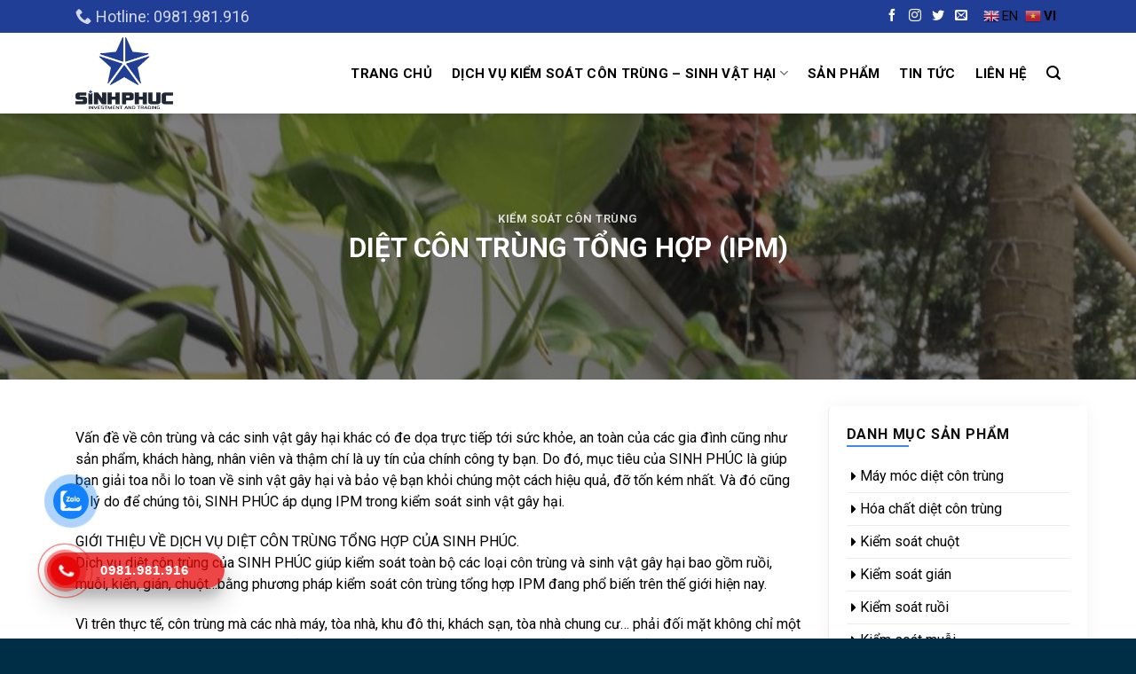

--- FILE ---
content_type: text/html; charset=UTF-8
request_url: https://sinhphuc.net/2021/12/24/diet-con-trung-tong-hop-ipm/
body_size: 21452
content:
<!DOCTYPE html> <!--[if IE 9 ]><html lang="vi" class="ie9 loading-site no-js"> <![endif]--> <!--[if IE 8 ]><html lang="vi" class="ie8 loading-site no-js"> <![endif]--> <!--[if (gte IE 9)|!(IE)]><!--><html lang="vi" class="loading-site no-js"> <!--<![endif]--><head><meta charset="UTF-8" /><link rel="profile" href="https://gmpg.org/xfn/11" /><link rel="pingback" href="https://sinhphuc.net/xmlrpc.php" /><meta name='robots' content='index, follow, max-image-preview:large, max-snippet:-1, max-video-preview:-1' /><meta name="viewport" content="width=device-width, initial-scale=1, maximum-scale=1" /><title>DIỆT CÔN TRÙNG TỔNG HỢP (IPM) - SINH PHÚC</title><link rel="stylesheet" href="https://sinhphuc.net/wp-content/cache/min/1/47b6a3f724ef73d65205ee5b4cf9cb92.css" data-minify="1" /><link rel="canonical" href="https://sinhphuc.net/2021/12/24/diet-con-trung-tong-hop-ipm/" /><meta property="og:locale" content="vi_VN" /><meta property="og:type" content="article" /><meta property="og:title" content="DIỆT CÔN TRÙNG TỔNG HỢP (IPM) - SINH PHÚC" /><meta property="og:description" content="Vấn đề về côn trùng và các sinh vật gây hại khác có đe dọa trực tiếp tới sức khỏe, an toàn của các gia đình cũng như sản phẩm, khách hàng, nhân viên và thậm chí là uy tín của chính công ty bạn. Do đó, mục tiêu của SINH PHÚC là giúp bạn..." /><meta property="og:url" content="https://sinhphuc.net/2021/12/24/diet-con-trung-tong-hop-ipm/" /><meta property="og:site_name" content="SINH PHÚC" /><meta property="article:published_time" content="2021-12-24T15:34:20+00:00" /><meta property="article:modified_time" content="2022-03-02T10:15:37+00:00" /><meta property="og:image" content="https://sinhphuc.net/wp-content/uploads/2021/12/dich-vu-diet-con-trung-tong-hop.jpg" /><meta property="og:image:width" content="900" /><meta property="og:image:height" content="900" /><meta property="og:image:type" content="image/jpeg" /><meta name="author" content="luxsite" /><meta name="twitter:card" content="summary_large_image" /><meta name="twitter:label1" content="Được viết bởi" /><meta name="twitter:data1" content="luxsite" /><meta name="twitter:label2" content="Ước tính thời gian đọc" /><meta name="twitter:data2" content="19 phút" /> <script type="application/ld+json" class="yoast-schema-graph">{"@context":"https://schema.org","@graph":[{"@type":"WebPage","@id":"https://sinhphuc.net/2021/12/24/diet-con-trung-tong-hop-ipm/","url":"https://sinhphuc.net/2021/12/24/diet-con-trung-tong-hop-ipm/","name":"DIỆT CÔN TRÙNG TỔNG HỢP (IPM) - SINH PHÚC","isPartOf":{"@id":"https://sinhphuc.net/#website"},"primaryImageOfPage":{"@id":"https://sinhphuc.net/2021/12/24/diet-con-trung-tong-hop-ipm/#primaryimage"},"image":{"@id":"https://sinhphuc.net/2021/12/24/diet-con-trung-tong-hop-ipm/#primaryimage"},"thumbnailUrl":"https://sinhphuc.net/wp-content/uploads/2021/12/dich-vu-diet-con-trung-tong-hop.jpg","datePublished":"2021-12-24T15:34:20+00:00","dateModified":"2022-03-02T10:15:37+00:00","author":{"@id":"https://sinhphuc.net/#/schema/person/4ea1d1cbc2282111e92251d6e73862e0"},"breadcrumb":{"@id":"https://sinhphuc.net/2021/12/24/diet-con-trung-tong-hop-ipm/#breadcrumb"},"inLanguage":"vi","potentialAction":[{"@type":"ReadAction","target":["https://sinhphuc.net/2021/12/24/diet-con-trung-tong-hop-ipm/"]}]},{"@type":"ImageObject","inLanguage":"vi","@id":"https://sinhphuc.net/2021/12/24/diet-con-trung-tong-hop-ipm/#primaryimage","url":"https://sinhphuc.net/wp-content/uploads/2021/12/dich-vu-diet-con-trung-tong-hop.jpg","contentUrl":"https://sinhphuc.net/wp-content/uploads/2021/12/dich-vu-diet-con-trung-tong-hop.jpg","width":900,"height":900},{"@type":"BreadcrumbList","@id":"https://sinhphuc.net/2021/12/24/diet-con-trung-tong-hop-ipm/#breadcrumb","itemListElement":[{"@type":"ListItem","position":1,"name":"Trang chủ","item":"https://sinhphuc.net/"},{"@type":"ListItem","position":2,"name":"DIỆT CÔN TRÙNG TỔNG HỢP (IPM)"}]},{"@type":"WebSite","@id":"https://sinhphuc.net/#website","url":"https://sinhphuc.net/","name":"SINH PHÚC","description":"Tận tâm phục vụ","potentialAction":[{"@type":"SearchAction","target":{"@type":"EntryPoint","urlTemplate":"https://sinhphuc.net/?s={search_term_string}"},"query-input":"required name=search_term_string"}],"inLanguage":"vi"},{"@type":"Person","@id":"https://sinhphuc.net/#/schema/person/4ea1d1cbc2282111e92251d6e73862e0","name":"luxsite","image":{"@type":"ImageObject","inLanguage":"vi","@id":"https://sinhphuc.net/#/schema/person/image/","url":"https://secure.gravatar.com/avatar/a621857a404ef04b488639c7506bb3c662b9a71ead40a2f9b34bcd8221b73a87?s=96&d=mm&r=g","contentUrl":"https://secure.gravatar.com/avatar/a621857a404ef04b488639c7506bb3c662b9a71ead40a2f9b34bcd8221b73a87?s=96&d=mm&r=g","caption":"luxsite"},"sameAs":["https://sinhphuc.net"],"url":"https://sinhphuc.net/author/luxsite/"}]}</script> <link rel='dns-prefetch' href='//fonts.googleapis.com' /><link rel="alternate" type="application/rss+xml" title="Dòng thông tin SINH PHÚC &raquo;" href="https://sinhphuc.net/feed/" /><link rel="alternate" type="application/rss+xml" title="SINH PHÚC &raquo; Dòng bình luận" href="https://sinhphuc.net/comments/feed/" /><link rel="alternate" title="oNhúng (JSON)" type="application/json+oembed" href="https://sinhphuc.net/wp-json/oembed/1.0/embed?url=https%3A%2F%2Fsinhphuc.net%2F2021%2F12%2F24%2Fdiet-con-trung-tong-hop-ipm%2F" /><link rel="alternate" title="oNhúng (XML)" type="text/xml+oembed" href="https://sinhphuc.net/wp-json/oembed/1.0/embed?url=https%3A%2F%2Fsinhphuc.net%2F2021%2F12%2F24%2Fdiet-con-trung-tong-hop-ipm%2F&#038;format=xml" /><style id='wp-img-auto-sizes-contain-inline-css' type='text/css'>img:is([sizes=auto i],[sizes^="auto," i]){contain-intrinsic-size:3000px 1500px}</style><style id='wp-emoji-styles-inline-css' type='text/css'>img.wp-smiley,img.emoji{display:inline!important;border:none!important;box-shadow:none!important;height:1em!important;width:1em!important;margin:0 0.07em!important;vertical-align:-0.1em!important;background:none!important;padding:0!important}</style><style id='wp-block-library-inline-css' type='text/css'>:root{--wp-block-synced-color:#7a00df;--wp-block-synced-color--rgb:122,0,223;--wp-bound-block-color:var(--wp-block-synced-color);--wp-editor-canvas-background:#ddd;--wp-admin-theme-color:#007cba;--wp-admin-theme-color--rgb:0,124,186;--wp-admin-theme-color-darker-10:#006ba1;--wp-admin-theme-color-darker-10--rgb:0,107,160.5;--wp-admin-theme-color-darker-20:#005a87;--wp-admin-theme-color-darker-20--rgb:0,90,135;--wp-admin-border-width-focus:2px}@media (min-resolution:192dpi){:root{--wp-admin-border-width-focus:1.5px}}.wp-element-button{cursor:pointer}:root .has-very-light-gray-background-color{background-color:#eee}:root .has-very-dark-gray-background-color{background-color:#313131}:root .has-very-light-gray-color{color:#eee}:root .has-very-dark-gray-color{color:#313131}:root .has-vivid-green-cyan-to-vivid-cyan-blue-gradient-background{background:linear-gradient(135deg,#00d084,#0693e3)}:root .has-purple-crush-gradient-background{background:linear-gradient(135deg,#34e2e4,#4721fb 50%,#ab1dfe)}:root .has-hazy-dawn-gradient-background{background:linear-gradient(135deg,#faaca8,#dad0ec)}:root .has-subdued-olive-gradient-background{background:linear-gradient(135deg,#fafae1,#67a671)}:root .has-atomic-cream-gradient-background{background:linear-gradient(135deg,#fdd79a,#004a59)}:root .has-nightshade-gradient-background{background:linear-gradient(135deg,#330968,#31cdcf)}:root .has-midnight-gradient-background{background:linear-gradient(135deg,#020381,#2874fc)}:root{--wp--preset--font-size--normal:16px;--wp--preset--font-size--huge:42px}.has-regular-font-size{font-size:1em}.has-larger-font-size{font-size:2.625em}.has-normal-font-size{font-size:var(--wp--preset--font-size--normal)}.has-huge-font-size{font-size:var(--wp--preset--font-size--huge)}.has-text-align-center{text-align:center}.has-text-align-left{text-align:left}.has-text-align-right{text-align:right}.has-fit-text{white-space:nowrap!important}#end-resizable-editor-section{display:none}.aligncenter{clear:both}.items-justified-left{justify-content:flex-start}.items-justified-center{justify-content:center}.items-justified-right{justify-content:flex-end}.items-justified-space-between{justify-content:space-between}.screen-reader-text{border:0;clip-path:inset(50%);height:1px;margin:-1px;overflow:hidden;padding:0;position:absolute;width:1px;word-wrap:normal!important}.screen-reader-text:focus{background-color:#ddd;clip-path:none;color:#444;display:block;font-size:1em;height:auto;left:5px;line-height:normal;padding:15px 23px 14px;text-decoration:none;top:5px;width:auto;z-index:100000}html :where(.has-border-color){border-style:solid}html :where([style*=border-top-color]){border-top-style:solid}html :where([style*=border-right-color]){border-right-style:solid}html :where([style*=border-bottom-color]){border-bottom-style:solid}html :where([style*=border-left-color]){border-left-style:solid}html :where([style*=border-width]){border-style:solid}html :where([style*=border-top-width]){border-top-style:solid}html :where([style*=border-right-width]){border-right-style:solid}html :where([style*=border-bottom-width]){border-bottom-style:solid}html :where([style*=border-left-width]){border-left-style:solid}html :where(img[class*=wp-image-]){height:auto;max-width:100%}:where(figure){margin:0 0 1em}html :where(.is-position-sticky){--wp-admin--admin-bar--position-offset:var(--wp-admin--admin-bar--height,0)}@media screen and (max-width:600px){html :where(.is-position-sticky){--wp-admin--admin-bar--position-offset:0}}</style><style id='global-styles-inline-css' type='text/css'>:root{--wp--preset--aspect-ratio--square:1;--wp--preset--aspect-ratio--4-3:4/3;--wp--preset--aspect-ratio--3-4:3/4;--wp--preset--aspect-ratio--3-2:3/2;--wp--preset--aspect-ratio--2-3:2/3;--wp--preset--aspect-ratio--16-9:16/9;--wp--preset--aspect-ratio--9-16:9/16;--wp--preset--color--black:#000;--wp--preset--color--cyan-bluish-gray:#abb8c3;--wp--preset--color--white:#fff;--wp--preset--color--pale-pink:#f78da7;--wp--preset--color--vivid-red:#cf2e2e;--wp--preset--color--luminous-vivid-orange:#ff6900;--wp--preset--color--luminous-vivid-amber:#fcb900;--wp--preset--color--light-green-cyan:#7bdcb5;--wp--preset--color--vivid-green-cyan:#00d084;--wp--preset--color--pale-cyan-blue:#8ed1fc;--wp--preset--color--vivid-cyan-blue:#0693e3;--wp--preset--color--vivid-purple:#9b51e0;--wp--preset--gradient--vivid-cyan-blue-to-vivid-purple:linear-gradient(135deg,rgb(6,147,227) 0%,rgb(155,81,224) 100%);--wp--preset--gradient--light-green-cyan-to-vivid-green-cyan:linear-gradient(135deg,rgb(122,220,180) 0%,rgb(0,208,130) 100%);--wp--preset--gradient--luminous-vivid-amber-to-luminous-vivid-orange:linear-gradient(135deg,rgb(252,185,0) 0%,rgb(255,105,0) 100%);--wp--preset--gradient--luminous-vivid-orange-to-vivid-red:linear-gradient(135deg,rgb(255,105,0) 0%,rgb(207,46,46) 100%);--wp--preset--gradient--very-light-gray-to-cyan-bluish-gray:linear-gradient(135deg,rgb(238,238,238) 0%,rgb(169,184,195) 100%);--wp--preset--gradient--cool-to-warm-spectrum:linear-gradient(135deg,rgb(74,234,220) 0%,rgb(151,120,209) 20%,rgb(207,42,186) 40%,rgb(238,44,130) 60%,rgb(251,105,98) 80%,rgb(254,248,76) 100%);--wp--preset--gradient--blush-light-purple:linear-gradient(135deg,rgb(255,206,236) 0%,rgb(152,150,240) 100%);--wp--preset--gradient--blush-bordeaux:linear-gradient(135deg,rgb(254,205,165) 0%,rgb(254,45,45) 50%,rgb(107,0,62) 100%);--wp--preset--gradient--luminous-dusk:linear-gradient(135deg,rgb(255,203,112) 0%,rgb(199,81,192) 50%,rgb(65,88,208) 100%);--wp--preset--gradient--pale-ocean:linear-gradient(135deg,rgb(255,245,203) 0%,rgb(182,227,212) 50%,rgb(51,167,181) 100%);--wp--preset--gradient--electric-grass:linear-gradient(135deg,rgb(202,248,128) 0%,rgb(113,206,126) 100%);--wp--preset--gradient--midnight:linear-gradient(135deg,rgb(2,3,129) 0%,rgb(40,116,252) 100%);--wp--preset--font-size--small:13px;--wp--preset--font-size--medium:20px;--wp--preset--font-size--large:36px;--wp--preset--font-size--x-large:42px;--wp--preset--spacing--20:.44rem;--wp--preset--spacing--30:.67rem;--wp--preset--spacing--40:1rem;--wp--preset--spacing--50:1.5rem;--wp--preset--spacing--60:2.25rem;--wp--preset--spacing--70:3.38rem;--wp--preset--spacing--80:5.06rem;--wp--preset--shadow--natural:6px 6px 9px rgba(0,0,0,.2);--wp--preset--shadow--deep:12px 12px 50px rgba(0,0,0,.4);--wp--preset--shadow--sharp:6px 6px 0 rgba(0,0,0,.2);--wp--preset--shadow--outlined:6px 6px 0 -3px rgb(255,255,255),6px 6px rgb(0,0,0);--wp--preset--shadow--crisp:6px 6px 0 rgb(0,0,0)}:where(.is-layout-flex){gap:.5em}:where(.is-layout-grid){gap:.5em}body .is-layout-flex{display:flex}.is-layout-flex{flex-wrap:wrap;align-items:center}.is-layout-flex>:is(*,div){margin:0}body .is-layout-grid{display:grid}.is-layout-grid>:is(*,div){margin:0}:where(.wp-block-columns.is-layout-flex){gap:2em}:where(.wp-block-columns.is-layout-grid){gap:2em}:where(.wp-block-post-template.is-layout-flex){gap:1.25em}:where(.wp-block-post-template.is-layout-grid){gap:1.25em}.has-black-color{color:var(--wp--preset--color--black)!important}.has-cyan-bluish-gray-color{color:var(--wp--preset--color--cyan-bluish-gray)!important}.has-white-color{color:var(--wp--preset--color--white)!important}.has-pale-pink-color{color:var(--wp--preset--color--pale-pink)!important}.has-vivid-red-color{color:var(--wp--preset--color--vivid-red)!important}.has-luminous-vivid-orange-color{color:var(--wp--preset--color--luminous-vivid-orange)!important}.has-luminous-vivid-amber-color{color:var(--wp--preset--color--luminous-vivid-amber)!important}.has-light-green-cyan-color{color:var(--wp--preset--color--light-green-cyan)!important}.has-vivid-green-cyan-color{color:var(--wp--preset--color--vivid-green-cyan)!important}.has-pale-cyan-blue-color{color:var(--wp--preset--color--pale-cyan-blue)!important}.has-vivid-cyan-blue-color{color:var(--wp--preset--color--vivid-cyan-blue)!important}.has-vivid-purple-color{color:var(--wp--preset--color--vivid-purple)!important}.has-black-background-color{background-color:var(--wp--preset--color--black)!important}.has-cyan-bluish-gray-background-color{background-color:var(--wp--preset--color--cyan-bluish-gray)!important}.has-white-background-color{background-color:var(--wp--preset--color--white)!important}.has-pale-pink-background-color{background-color:var(--wp--preset--color--pale-pink)!important}.has-vivid-red-background-color{background-color:var(--wp--preset--color--vivid-red)!important}.has-luminous-vivid-orange-background-color{background-color:var(--wp--preset--color--luminous-vivid-orange)!important}.has-luminous-vivid-amber-background-color{background-color:var(--wp--preset--color--luminous-vivid-amber)!important}.has-light-green-cyan-background-color{background-color:var(--wp--preset--color--light-green-cyan)!important}.has-vivid-green-cyan-background-color{background-color:var(--wp--preset--color--vivid-green-cyan)!important}.has-pale-cyan-blue-background-color{background-color:var(--wp--preset--color--pale-cyan-blue)!important}.has-vivid-cyan-blue-background-color{background-color:var(--wp--preset--color--vivid-cyan-blue)!important}.has-vivid-purple-background-color{background-color:var(--wp--preset--color--vivid-purple)!important}.has-black-border-color{border-color:var(--wp--preset--color--black)!important}.has-cyan-bluish-gray-border-color{border-color:var(--wp--preset--color--cyan-bluish-gray)!important}.has-white-border-color{border-color:var(--wp--preset--color--white)!important}.has-pale-pink-border-color{border-color:var(--wp--preset--color--pale-pink)!important}.has-vivid-red-border-color{border-color:var(--wp--preset--color--vivid-red)!important}.has-luminous-vivid-orange-border-color{border-color:var(--wp--preset--color--luminous-vivid-orange)!important}.has-luminous-vivid-amber-border-color{border-color:var(--wp--preset--color--luminous-vivid-amber)!important}.has-light-green-cyan-border-color{border-color:var(--wp--preset--color--light-green-cyan)!important}.has-vivid-green-cyan-border-color{border-color:var(--wp--preset--color--vivid-green-cyan)!important}.has-pale-cyan-blue-border-color{border-color:var(--wp--preset--color--pale-cyan-blue)!important}.has-vivid-cyan-blue-border-color{border-color:var(--wp--preset--color--vivid-cyan-blue)!important}.has-vivid-purple-border-color{border-color:var(--wp--preset--color--vivid-purple)!important}.has-vivid-cyan-blue-to-vivid-purple-gradient-background{background:var(--wp--preset--gradient--vivid-cyan-blue-to-vivid-purple)!important}.has-light-green-cyan-to-vivid-green-cyan-gradient-background{background:var(--wp--preset--gradient--light-green-cyan-to-vivid-green-cyan)!important}.has-luminous-vivid-amber-to-luminous-vivid-orange-gradient-background{background:var(--wp--preset--gradient--luminous-vivid-amber-to-luminous-vivid-orange)!important}.has-luminous-vivid-orange-to-vivid-red-gradient-background{background:var(--wp--preset--gradient--luminous-vivid-orange-to-vivid-red)!important}.has-very-light-gray-to-cyan-bluish-gray-gradient-background{background:var(--wp--preset--gradient--very-light-gray-to-cyan-bluish-gray)!important}.has-cool-to-warm-spectrum-gradient-background{background:var(--wp--preset--gradient--cool-to-warm-spectrum)!important}.has-blush-light-purple-gradient-background{background:var(--wp--preset--gradient--blush-light-purple)!important}.has-blush-bordeaux-gradient-background{background:var(--wp--preset--gradient--blush-bordeaux)!important}.has-luminous-dusk-gradient-background{background:var(--wp--preset--gradient--luminous-dusk)!important}.has-pale-ocean-gradient-background{background:var(--wp--preset--gradient--pale-ocean)!important}.has-electric-grass-gradient-background{background:var(--wp--preset--gradient--electric-grass)!important}.has-midnight-gradient-background{background:var(--wp--preset--gradient--midnight)!important}.has-small-font-size{font-size:var(--wp--preset--font-size--small)!important}.has-medium-font-size{font-size:var(--wp--preset--font-size--medium)!important}.has-large-font-size{font-size:var(--wp--preset--font-size--large)!important}.has-x-large-font-size{font-size:var(--wp--preset--font-size--x-large)!important}</style><style id='classic-theme-styles-inline-css' type='text/css'>
/*! This file is auto-generated */
.wp-block-button__link{color:#fff;background-color:#32373c;border-radius:9999px;box-shadow:none;text-decoration:none;padding:calc(.667em + 2px) calc(1.333em + 2px);font-size:1.125em}.wp-block-file__button{background:#32373c;color:#fff;text-decoration:none}</style><style id='woocommerce-inline-inline-css' type='text/css'>.woocommerce form .form-row .required{visibility:hidden}</style><style id='flatsome-main-inline-css' type='text/css'>@font-face{font-family:"fl-icons";font-display:block;src:url(https://sinhphuc.net/wp-content/themes/flatsome/assets/css/icons/fl-icons.eot?v=3.14.3);src:url(https://sinhphuc.net/wp-content/themes/flatsome/assets/css/icons/fl-icons.eot#iefix?v=3.14.3) format("embedded-opentype"),url(https://sinhphuc.net/wp-content/themes/flatsome/assets/css/icons/fl-icons.woff2?v=3.14.3) format("woff2"),url(https://sinhphuc.net/wp-content/themes/flatsome/assets/css/icons/fl-icons.ttf?v=3.14.3) format("truetype"),url(https://sinhphuc.net/wp-content/themes/flatsome/assets/css/icons/fl-icons.woff?v=3.14.3) format("woff"),url(https://sinhphuc.net/wp-content/themes/flatsome/assets/css/icons/fl-icons.svg?v=3.14.3#fl-icons) format("svg")}</style><link rel='stylesheet' id='flatsome-googlefonts-css' href='//fonts.googleapis.com/css?family=Roboto%3Aregular%2C700%2Cregular%2C500%2Cregular&#038;display=swap&#038;ver=3.9' type='text/css' media='all' /> <script type="text/javascript" src="https://sinhphuc.net/wp-content/cache/busting/1/wp-includes/js/jquery/jquery.min-3.7.1.js" id="jquery-core-js"></script> <link rel="https://api.w.org/" href="https://sinhphuc.net/wp-json/" /><link rel="alternate" title="JSON" type="application/json" href="https://sinhphuc.net/wp-json/wp/v2/posts/597" /><link rel="EditURI" type="application/rsd+xml" title="RSD" href="https://sinhphuc.net/xmlrpc.php?rsd" /><meta name="generator" content="WordPress 6.9" /><meta name="generator" content="WooCommerce 8.7.2" /><link rel='shortlink' href='https://sinhphuc.net/?p=597' /><style>.hotline-phone-ring-wrap{left:20px;bottom:20px}</style><style>.bg{opacity:0;transition:opacity 1s;-webkit-transition:opacity 1s}.bg-loaded{opacity:1}</style><!--[if IE]><link rel="stylesheet" type="text/css" href="https://sinhphuc.net/wp-content/themes/flatsome/assets/css/ie-fallback.css"><script src="//cdnjs.cloudflare.com/ajax/libs/html5shiv/3.6.1/html5shiv.js"></script><script>var head = document.getElementsByTagName('head')[0],style = document.createElement('style');style.type = 'text/css';style.styleSheet.cssText = ':before,:after{content:none !important';head.appendChild(style);setTimeout(function(){head.removeChild(style);}, 0);</script><script src="https://sinhphuc.net/wp-content/themes/flatsome/assets/libs/ie-flexibility.js"></script><![endif]--> <noscript><style>.woocommerce-product-gallery{opacity:1!important}</style></noscript><link rel="icon" href="https://sinhphuc.net/wp-content/uploads/2021/12/cropped-sinh-phuc-file-goc-png-01-32x32.png" sizes="32x32" /><link rel="icon" href="https://sinhphuc.net/wp-content/uploads/2021/12/cropped-sinh-phuc-file-goc-png-01-192x192.png" sizes="192x192" /><link rel="apple-touch-icon" href="https://sinhphuc.net/wp-content/uploads/2021/12/cropped-sinh-phuc-file-goc-png-01-180x180.png" /><meta name="msapplication-TileImage" content="https://sinhphuc.net/wp-content/uploads/2021/12/cropped-sinh-phuc-file-goc-png-01-270x270.png" /><style id="custom-css" type="text/css">:root{--primary-color:#213e97}.full-width .ubermenu-nav,.container,.row{max-width:1140px}.row.row-collapse{max-width:1110px}.row.row-small{max-width:1132.5px}.row.row-large{max-width:1170px}.header-main{height:91px}#logo img{max-height:91px}#logo{width:200px}#logo img{padding:5px 0}.header-bottom{min-height:55px}.header-top{min-height:30px}.transparent .header-main{height:90px}.transparent #logo img{max-height:90px}.has-transparent+.page-title:first-of-type,.has-transparent+#main>.page-title,.has-transparent+#main>div>.page-title,.has-transparent+#main .page-header-wrapper:first-of-type .page-title{padding-top:120px}.header.show-on-scroll,.stuck .header-main{height:70px!important}.stuck #logo img{max-height:70px!important}.header-bottom{background-color:#f1f1f1}.header-main .nav>li>a{line-height:16px}.stuck .header-main .nav>li>a{line-height:50px}.header-bottom-nav>li>a{line-height:16px}@media (max-width:549px){.header-main{height:70px}#logo img{max-height:70px}}.nav-dropdown{font-size:100%}.accordion-title.active,.has-icon-bg .icon .icon-inner,.logo a,.primary.is-underline,.primary.is-link,.badge-outline .badge-inner,.nav-outline>li.active>a,.nav-outline>li.active>a,.cart-icon strong,[data-color='primary'],.is-outline.primary{color:#213e97}[data-text-color="primary"]{color:#213e97!important}[data-text-bg="primary"]{background-color:#213e97}.scroll-to-bullets a,.featured-title,.label-new.menu-item>a:after,.nav-pagination>li>.current,.nav-pagination>li>span:hover,.nav-pagination>li>a:hover,.has-hover:hover .badge-outline .badge-inner,button[type="submit"],.button.wc-forward:not(.checkout):not(.checkout-button),.button.submit-button,.button.primary:not(.is-outline),.featured-table .title,.is-outline:hover,.has-icon:hover .icon-label,.nav-dropdown-bold .nav-column li>a:hover,.nav-dropdown.nav-dropdown-bold>li>a:hover,.nav-dropdown-bold.dark .nav-column li>a:hover,.nav-dropdown.nav-dropdown-bold.dark>li>a:hover,.is-outline:hover,.tagcloud a:hover,.grid-tools a,input[type='submit']:not(.is-form),.box-badge:hover .box-text,input.button.alt,.nav-box>li>a:hover,.nav-box>li.active>a,.nav-pills>li.active>a,.current-dropdown .cart-icon strong,.cart-icon:hover strong,.nav-line-bottom>li>a:before,.nav-line-grow>li>a:before,.nav-line>li>a:before,.banner,.header-top,.slider-nav-circle .flickity-prev-next-button:hover svg,.slider-nav-circle .flickity-prev-next-button:hover .arrow,.primary.is-outline:hover,.button.primary:not(.is-outline),input[type='submit'].primary,input[type='submit'].primary,input[type='reset'].button,input[type='button'].primary,.badge-inner{background-color:#213e97}.nav-vertical.nav-tabs>li.active>a,.scroll-to-bullets a.active,.nav-pagination>li>.current,.nav-pagination>li>span:hover,.nav-pagination>li>a:hover,.has-hover:hover .badge-outline .badge-inner,.accordion-title.active,.featured-table,.is-outline:hover,.tagcloud a:hover,blockquote,.has-border,.cart-icon strong:after,.cart-icon strong,.blockUI:before,.processing:before,.loading-spin,.slider-nav-circle .flickity-prev-next-button:hover svg,.slider-nav-circle .flickity-prev-next-button:hover .arrow,.primary.is-outline:hover{border-color:#213e97}.nav-tabs>li.active>a{border-top-color:#213e97}.widget_shopping_cart_content .blockUI.blockOverlay:before{border-left-color:#213e97}.woocommerce-checkout-review-order .blockUI.blockOverlay:before{border-left-color:#213e97}.slider .flickity-prev-next-button:hover svg,.slider .flickity-prev-next-button:hover .arrow{fill:#213e97}body{font-size:100%}@media screen and (max-width:549px){body{font-size:100%}}body{font-family:"Roboto",sans-serif}body{font-weight:0}body{color:#000}.nav>li>a{font-family:"Roboto",sans-serif}.mobile-sidebar-levels-2 .nav>li>ul>li>a{font-family:"Roboto",sans-serif}.nav>li>a{font-weight:500}.mobile-sidebar-levels-2 .nav>li>ul>li>a{font-weight:500}h1,h2,h3,h4,h5,h6,.heading-font,.off-canvas-center .nav-sidebar.nav-vertical>li>a{font-family:"Roboto",sans-serif}h1,h2,h3,h4,h5,h6,.heading-font,.banner h1,.banner h2{font-weight:700}h1,h2,h3,h4,h5,h6,.heading-font{color:#000}.alt-font{font-family:"Roboto",sans-serif}.alt-font{font-weight:0!important}.header:not(.transparent) .header-nav-main.nav>li>a{color:#000}.header:not(.transparent) .header-nav-main.nav>li>a:hover,.header:not(.transparent) .header-nav-main.nav>li.active>a,.header:not(.transparent) .header-nav-main.nav>li.current>a,.header:not(.transparent) .header-nav-main.nav>li>a.active,.header:not(.transparent) .header-nav-main.nav>li>a.current{color:#213e97}.header-nav-main.nav-line-bottom>li>a:before,.header-nav-main.nav-line-grow>li>a:before,.header-nav-main.nav-line>li>a:before,.header-nav-main.nav-box>li>a:hover,.header-nav-main.nav-box>li.active>a,.header-nav-main.nav-pills>li>a:hover,.header-nav-main.nav-pills>li.active>a{color:#FFF!important;background-color:#213e97}a{color:#000}a:hover{color:#213e97}.tagcloud a:hover{border-color:#213e97;background-color:#213e97}@media screen and (min-width:550px){.products .box-vertical .box-image{min-width:300px!important;width:300px!important}}.absolute-footer,html{background-color:#002e47}.label-new.menu-item>a:after{content:"New"}.label-hot.menu-item>a:after{content:"Hot"}.label-sale.menu-item>a:after{content:"Sale"}.label-popular.menu-item>a:after{content:"Popular"}</style><style type="text/css" id="wp-custom-css">@media only screen and (max-width:480px){form.woocommerce-ordering{display:none}.section-tt{margin-top:-30px}.col{padding-bottom:15px}#footer{margin-top:-25px}.main-about-descr .option-main-about{margin-left:20px}.page-title-inner .flex-col .is-large{margin-top:15px}.page-title-inner .flex-col .orderby{margin-top:-5px}.bread-come a{margin-left:15px}.sinhphuc-mt ul{padding-left:25px}.woocommerce-MyAccount-content{padding:15px}}@media only screen and (min-width:481px) and (max-width:1024px){.nav-spacing-large>li{margin:0 10px}.medium-flex-wrap .flex-col .woocommerce-breadcrumb{margin-top:15px}#col-794942685 .box-text-bottom .box-image{height:200px}.section.section-tv .row{margin-bottom:-50px}.section.section-tv,.section.section-lv,.section.section-tt{margin-top:-20px}.medium-columns-1>.col,.medium-columns-1 .flickity-slider>.col{max-width:50%;flex-basis:50%}.section-lv .icon-box{height:210px}.bread-come a,.term-san-pham .medium-flex-wrap .flex-col .woocommerce-breadcrumb{margin-left:15px}}.dashboard-links a{margin-right:0}.woocommerce-MyAccount-content{padding:15px}.woocommerce-MyAccount-content p{text-align:center}</style><noscript><style id="rocket-lazyload-nojs-css">.rll-youtube-player,[data-lazy-src]{display:none!important}</style></noscript></head><body data-rsssl=1 class="wp-singular post-template-default single single-post postid-597 single-format-standard wp-theme-flatsome wp-child-theme-luxsite-child theme-flatsome woocommerce-no-js header-shadow lightbox nav-dropdown-has-arrow nav-dropdown-has-shadow nav-dropdown-has-border mobile-submenu-toggle"><a class="skip-link screen-reader-text" href="#main">Skip to content</a><div id="wrapper"><header id="header" class="header "><div class="header-wrapper"><div id="top-bar" class="header-top hide-for-sticky nav-dark"><div class="flex-row container"><div class="flex-col hide-for-medium flex-left"><ul class="nav nav-left medium-nav-center nav-small  nav-"><li class="html custom html_topbar_left"><a class="hotline" href="tel:0981.981.916"><i class="yoriver icon-phone"></i>Hotline: 0981.981.916</a></li></ul></div><div class="flex-col hide-for-medium flex-center"><ul class="nav nav-center nav-small  nav-"></ul></div><div class="flex-col hide-for-medium flex-right"><ul class="nav top-bar-nav nav-right nav-small  nav-"><li class="html header-social-icons ml-0"><div class="social-icons follow-icons" ><a href="http://url" target="_blank" data-label="Facebook" rel="noopener noreferrer nofollow" class="icon plain facebook tooltip" title="Follow on Facebook" aria-label="Follow on Facebook"><i class="icon-facebook" ></i></a><a href="http://url" target="_blank" rel="noopener noreferrer nofollow" data-label="Instagram" class="icon plain  instagram tooltip" title="Follow on Instagram" aria-label="Follow on Instagram"><i class="icon-instagram" ></i></a><a href="http://url" target="_blank" data-label="Twitter" rel="noopener noreferrer nofollow" class="icon plain  twitter tooltip" title="Follow on Twitter" aria-label="Follow on Twitter"><i class="icon-twitter" ></i></a><a href="mailto:your@email" data-label="E-mail" rel="nofollow" class="icon plain  email tooltip" title="Send us an email" aria-label="Send us an email"><i class="icon-envelop" ></i></a></div></li><li class="html custom html_nav_position_text"><div class="gtranslate_wrapper" id="gt-wrapper-75495003"></div></li></ul></div><div class="flex-col show-for-medium flex-grow"><ul class="nav nav-center nav-small mobile-nav  nav-"><li class="html custom html_topbar_left"><a class="hotline" href="tel:0981.981.916"><i class="yoriver icon-phone"></i>Hotline: 0981.981.916</a></li></ul></div></div></div><div id="masthead" class="header-main hide-for-sticky"><div class="header-inner flex-row container logo-left medium-logo-center" role="navigation"><div id="logo" class="flex-col logo"> <a href="https://sinhphuc.net/" title="SINH PHÚC - Tận tâm phục vụ" rel="home"> <img width="200" height="91" src="data:image/svg+xml,%3Csvg%20xmlns='http://www.w3.org/2000/svg'%20viewBox='0%200%20200%2091'%3E%3C/svg%3E" class="header_logo header-logo" alt="SINH PHÚC" data-lazy-src="https://sinhphuc.net/wp-content/uploads/2021/12/logo-sinhphuc.png"/><noscript><img width="200" height="91" src="https://sinhphuc.net/wp-content/uploads/2021/12/logo-sinhphuc.png" class="header_logo header-logo" alt="SINH PHÚC"/></noscript><img  width="200" height="91" src="data:image/svg+xml,%3Csvg%20xmlns='http://www.w3.org/2000/svg'%20viewBox='0%200%20200%2091'%3E%3C/svg%3E" class="header-logo-dark" alt="SINH PHÚC" data-lazy-src="https://sinhphuc.net/wp-content/uploads/2021/12/logo-sinhphuc.png"/><noscript><img  width="200" height="91" src="https://sinhphuc.net/wp-content/uploads/2021/12/logo-sinhphuc.png" class="header-logo-dark" alt="SINH PHÚC"/></noscript></a></div><div class="flex-col show-for-medium flex-left"><ul class="mobile-nav nav nav-left "><li class="nav-icon has-icon"> <a href="#" data-open="#main-menu" data-pos="left" data-bg="main-menu-overlay" data-color="" class="is-small" aria-label="Menu" aria-controls="main-menu" aria-expanded="false"> <i class="icon-menu" ></i> </a></li></ul></div><div class="flex-col hide-for-medium flex-left
flex-grow"><ul class="header-nav header-nav-main nav nav-left  nav-size-large nav-spacing-large nav-uppercase" ></ul></div><div class="flex-col hide-for-medium flex-right"><ul class="header-nav header-nav-main nav nav-right  nav-size-large nav-spacing-large nav-uppercase"><li id="menu-item-220" class="menu-item menu-item-type-post_type menu-item-object-page menu-item-home menu-item-220 menu-item-design-default"><a href="https://sinhphuc.net/" class="nav-top-link">Trang chủ</a></li><li id="menu-item-221" class="menu-item menu-item-type-post_type menu-item-object-page menu-item-has-children menu-item-221 menu-item-design-default has-dropdown"><a href="https://sinhphuc.net/dich-vu-kiem-soat-con-trung-sinh-vat-hai/" class="nav-top-link">Dịch vụ kiểm soát côn trùng &#8211; Sinh vật hại<i class="icon-angle-down" ></i></a><ul class="sub-menu nav-dropdown nav-dropdown-default"><li id="menu-item-243" class="menu-item menu-item-type-post_type menu-item-object-post menu-item-243"><a href="https://sinhphuc.net/2021/12/14/dich-vu-diet-moi/">Dịch vụ diệt mối</a></li><li id="menu-item-245" class="menu-item menu-item-type-post_type menu-item-object-post menu-item-245"><a href="https://sinhphuc.net/2021/12/14/dich-vu-diet-gian/">Dịch vụ diệt gián</a></li><li id="menu-item-244" class="menu-item menu-item-type-post_type menu-item-object-post menu-item-244"><a href="https://sinhphuc.net/2021/12/14/dich-vu-diet-kien/">Dịch vụ diệt kiến</a></li><li id="menu-item-405" class="menu-item menu-item-type-post_type menu-item-object-post menu-item-405"><a href="https://sinhphuc.net/2021/12/14/dich-vu-diet-muoi/">Dịch vụ diệt muỗi</a></li><li id="menu-item-406" class="menu-item menu-item-type-post_type menu-item-object-post menu-item-406"><a href="https://sinhphuc.net/2021/12/14/dich-vu-diet-chuot/">Dịch vụ diệt chuột</a></li><li id="menu-item-415" class="menu-item menu-item-type-post_type menu-item-object-post menu-item-415"><a href="https://sinhphuc.net/2021/12/21/dich-vu-phun-thuoc-khu-trung/">Dịch vụ phun thuốc khử trùng</a></li><li id="menu-item-416" class="menu-item menu-item-type-post_type menu-item-object-post menu-item-416"><a href="https://sinhphuc.net/2021/12/21/dich-vu-kiem-soat-con-trung-tong-hop/">Dịch vụ kiểm soát côn trùng tổng hợp</a></li></ul></li><li id="menu-item-222" class="menu-item menu-item-type-taxonomy menu-item-object-product_cat menu-item-222 menu-item-design-default"><a href="https://sinhphuc.net/danh-muc-san-pham/san-pham/" class="nav-top-link">Sản Phẩm</a></li><li id="menu-item-229" class="menu-item menu-item-type-taxonomy menu-item-object-category menu-item-229 menu-item-design-default"><a href="https://sinhphuc.net/category/tin-tuc/" class="nav-top-link">Tin tức</a></li><li id="menu-item-225" class="menu-item menu-item-type-post_type menu-item-object-page menu-item-225 menu-item-design-default"><a href="https://sinhphuc.net/lien-he/" class="nav-top-link">Liên hệ</a></li><li class="header-search header-search-lightbox has-icon"> <a href="#search-lightbox" aria-label="Search" data-open="#search-lightbox" data-focus="input.search-field"
class="is-small"> <i class="icon-search" style="font-size:16px;"></i></a><div id="search-lightbox" class="mfp-hide dark text-center"><div class="searchform-wrapper ux-search-box relative is-large"><form role="search" method="get" class="searchform" action="https://sinhphuc.net/"><div class="flex-row relative"><div class="flex-col flex-grow"> <label class="screen-reader-text" for="woocommerce-product-search-field-0">Search for:</label> <input type="search" id="woocommerce-product-search-field-0" class="search-field mb-0" placeholder="Search&hellip;" value="" name="s" /> <input type="hidden" name="post_type" value="product" /></div><div class="flex-col"> <button type="submit" value="Search" class="ux-search-submit submit-button secondary button icon mb-0" aria-label="Submit"> <i class="icon-search" ></i> </button></div></div><div class="live-search-results text-left z-top"></div></form></div></div></li></ul></div><div class="flex-col show-for-medium flex-right"><ul class="mobile-nav nav nav-right "><li class="header-search header-search-lightbox has-icon"> <a href="#search-lightbox" aria-label="Search" data-open="#search-lightbox" data-focus="input.search-field"
class="is-small"> <i class="icon-search" style="font-size:16px;"></i></a><div id="search-lightbox" class="mfp-hide dark text-center"><div class="searchform-wrapper ux-search-box relative is-large"><form role="search" method="get" class="searchform" action="https://sinhphuc.net/"><div class="flex-row relative"><div class="flex-col flex-grow"> <label class="screen-reader-text" for="woocommerce-product-search-field-1">Search for:</label> <input type="search" id="woocommerce-product-search-field-1" class="search-field mb-0" placeholder="Search&hellip;" value="" name="s" /> <input type="hidden" name="post_type" value="product" /></div><div class="flex-col"> <button type="submit" value="Search" class="ux-search-submit submit-button secondary button icon mb-0" aria-label="Submit"> <i class="icon-search" ></i> </button></div></div><div class="live-search-results text-left z-top"></div></form></div></div></li></ul></div></div></div><div class="header-bg-container fill"><div class="header-bg-image fill"></div><div class="header-bg-color fill"></div></div></div></header><div class="page-title blog-featured-title featured-title no-overflow"><div class="page-title-bg fill"><div data-bg="url(https://sinhphuc.net/wp-content/uploads/2021/12/dich-vu-diet-con-trung-tong-hop.jpg)" class="title-bg fill bg-fill bg-top rocket-lazyload" style="" data-parallax-fade="true" data-parallax="-2" data-parallax-background data-parallax-container=".page-title"></div><div class="title-overlay fill" style="background-color: rgba(0,0,0,.5)"></div></div><div class="page-title-inner container  flex-row  dark is-large" style="min-height: 300px"><div class="flex-col flex-center text-center"><h6 class="entry-category is-xsmall"> <a href="https://sinhphuc.net/category/kiem-soat-con-trung/" rel="category tag">kiểm soát côn trùng</a></h6><h1 class="entry-title">DIỆT CÔN TRÙNG TỔNG HỢP (IPM)</h1><div class="entry-divider is-divider small"></div></div></div></div><main id="main" class=""><div id="content" class="blog-wrapper blog-single page-wrapper"><section class="bread-come"><div class="row row-collapse"><div class="col"><p id="breadcrumbs"><span><span><a href="https://sinhphuc.net/">Trang chủ</a></span> / <span class="breadcrumb_last" aria-current="page">DIỆT CÔN TRÙNG TỔNG HỢP (IPM)</span></span></p></div></div></section><div class="row row-large row-divided "><div class="large-9 col"><article id="post-597" class="post-597 post type-post status-publish format-standard has-post-thumbnail hentry category-kiem-soat-con-trung"><div class="article-inner "><div class="entry-content single-page"><p>Vấn đề về côn trùng và các sinh vật gây hại khác có đe dọa trực tiếp tới sức khỏe, an toàn của các gia đình cũng như sản phẩm, khách hàng, nhân viên và thậm chí là uy tín của chính công ty bạn. Do đó, mục tiêu của SINH PHÚC là giúp bạn giải toa nỗi lo toan về sinh vật gây hại và bảo vệ bạn khỏi chúng một cách hiệu quả, đỡ tốn kém nhất. Và đó cũng là lý do để chúng tôi, SINH PHÚC áp dụng IPM trong kiểm soát sinh vật gây hại.</p><p>GIỚI THIỆU VỀ DỊCH VỤ DIỆT CÔN TRÙNG TỔNG HỢP CỦA SINH PHÚC.<br />Dịch vụ diệt côn trùng của SINH PHÚC giúp kiểm soát toàn bộ các loại côn trùng và sinh vật gây hại bao gồm ruồi, muỗi, kiến, gián, chuột&#8230;bằng phương pháp kiểm soát côn trùng tổng hợp IPM đang phổ biến trên thế giới hiện nay.</p><p>Vì trên thực tế, côn trùng mà các nhà máy, tòa nhà, khu đô thi, khách sạn, tòa nhà chung cư… phải đối mặt không chỉ một loại mà lúc nào cũng sẽ kèm theo rất nhiều loại khác. Vì loại thức ăn của một số côn trùng giống nhau, ví dụ như chuột, ruồi, gián, kiến đều kiếm ăn từ những mảnh vụn hữu cơ hoặc thức ăn thừa ở trong nhà, còn muỗi thì bất cứ chỗ nào có người thì khả năng có muỗi cực cao.</p><p><img fetchpriority="high" decoding="async" class="wp-image-752 size-full" src="data:image/svg+xml,%3Csvg%20xmlns='http://www.w3.org/2000/svg'%20viewBox='0%200%20960%20960'%3E%3C/svg%3E" alt="" width="960" height="960" data-lazy-srcset="https://sinhphuc.net/wp-content/uploads/2022/01/3718bcc69a556f0b3644.jpg 960w, https://sinhphuc.net/wp-content/uploads/2022/01/3718bcc69a556f0b3644-300x300.jpg 300w, https://sinhphuc.net/wp-content/uploads/2022/01/3718bcc69a556f0b3644-150x150.jpg 150w, https://sinhphuc.net/wp-content/uploads/2022/01/3718bcc69a556f0b3644-768x768.jpg 768w, https://sinhphuc.net/wp-content/uploads/2022/01/3718bcc69a556f0b3644-600x600.jpg 600w, https://sinhphuc.net/wp-content/uploads/2022/01/3718bcc69a556f0b3644-100x100.jpg 100w" data-lazy-sizes="(max-width: 960px) 100vw, 960px" data-lazy-src="https://sinhphuc.net/wp-content/uploads/2022/01/3718bcc69a556f0b3644.jpg" /><noscript><img fetchpriority="high" decoding="async" class="wp-image-752 size-full" src="https://sinhphuc.net/wp-content/uploads/2022/01/3718bcc69a556f0b3644.jpg" alt="" width="960" height="960" srcset="https://sinhphuc.net/wp-content/uploads/2022/01/3718bcc69a556f0b3644.jpg 960w, https://sinhphuc.net/wp-content/uploads/2022/01/3718bcc69a556f0b3644-300x300.jpg 300w, https://sinhphuc.net/wp-content/uploads/2022/01/3718bcc69a556f0b3644-150x150.jpg 150w, https://sinhphuc.net/wp-content/uploads/2022/01/3718bcc69a556f0b3644-768x768.jpg 768w, https://sinhphuc.net/wp-content/uploads/2022/01/3718bcc69a556f0b3644-600x600.jpg 600w, https://sinhphuc.net/wp-content/uploads/2022/01/3718bcc69a556f0b3644-100x100.jpg 100w" sizes="(max-width: 960px) 100vw, 960px" /></noscript></p><p>Việc sử dụng một dịch vụ diệt côn trùng tổng hợp sẽ rất hợp lý để xử lý tận gốc các vấn đề của bạn, giải quyết sự ảnh hưởng của các sinh vật gây hại đến sức khỏe. SINH PHÚC giúp phun thuốc diệt côn trùng tại nhà, nhà hàng, khu dân cư, resort để đảm bảo cho khách hàng như hình ảnh dưới đây:</p><p>Khách hàng của SINH PHÚC bao gồm các khu đô thị, nhà máy, chuỗi cửa hàng khi được trải nghiệm dịch vụ phun thuốc diệt côn trùng tại nhà đều rất hài lòng, có thể kể đến các khu đô thị lớn như Ciputra, Dolphin Plaza… và các nhà hàng lớn. Đây là những doanh nghiệp cần đi đầu trong vấn đề vệ sinh và an toàn thực phẩm. Để nâng cao hình ảnh, sự uy tín và chất lượng thì đảm bảo sạch sẽ vệ sinh là tiêu chí hàng đầu ở bất cứ nơi nào. Dịch vụ diệt côn trùng của SINH PHÚC rất vui mừng khi được đồng hành và nhận được sự ủng hộ của các đơn vị này trong nhiều năm qua.</p><h2 id="SỰ CẦN THIẾT CỦA DỊCH VỤ DIỆT CÔN TRÙNG TỔNG HỢP.">SỰ CẦN THIẾT CỦA DỊCH VỤ DIỆT CÔN TRÙNG TỔNG HỢP.</h2><h3 id="Diệt côn trùng ở khu đô thị/resort. ">DIỆT CÔN TRÙNG Ở KHU ĐÔ THỊ/RESORT.</h3><p>Nếu đang làm quản lý tại khu đô thị hay resort thì chắc hẳn rằng bạn sẽ biết được hậu quả khi xuất hiện các dịch hại về côn trùng hay chuột. Ruồi, muỗi, gián, kiến, chuột và những loài bọ rệp xuất hiện gây ảnh hưởng đến khách hàng và cư dân của đô thị, khiến hình ảnh và tên tuổi của thương hiệu lập tức bị giảm xuống. Nhất là trong thời kì mà truyền thông online phát triển cực kì mạnh mẽ như hiện nay.</p><p>Phần lớn các khu đô thị và resort hiện nay đều đẩy mạnh đa dạng sinh thái, tạo ra môi trường sống xanh, sạch, đẹp để nâng cao trải nghiệm của khách hàng. Việc này rất được ưu tiên, nhưng nó cũng tạo điều kiện cho côn trùng phát triển, sinh sôi nảy nở. Do đó, việc áp dụng xử lý tất cả các loại côn trùng và sinh vật gây hại là nhu cầu cần thiết và nên triển khai.</p><h3 id="Diệt côn trùng ở tòa nhà/chung cư:">DIỆT CÔN TRÙNG Ở TÒA NHÀ/CHUNG CƯ:</h3><p>Do cấu trúc đa dạng với nhiều khe, lỗ hổng khiến cho việc kiểm soát côn trùng chưa bao giờ là dễ dàng đối với khu nhà ở hay chung cư. Chỉ với 1-2 mầm mống gây bệnh ban đầu là có thể phát triển thành một ổ dịch, là hiểm họa đến cộng đồng đông đúc đầy đủ các thế hệ trong khu dân cư.</p><p>Nguy hiểm hơn, việc xuất hiện một số loại động vật như chuột có thể cắn phá các dây điện gây chập, cháy nổ, rất đe dọa đến an toàn của cả khu nhà. Ngoài ra, côn trùng còn có thể gây ra các dịch bệnh như sốt rét, sốt xuất huyết nguy hiểm mà hầu như năm nào cũng phát sinh ít nhất hàng trăm nghìn trường hợp mắc bệnh.</p><p>Chỉ với một dịch vụ diệt côn trùng tổng hợp thôi là bạn có thể xử lý được vấn đề phát sinh từ nhiều loại côn trùng và động vật gây hại, giúp nâng cao hình ảnh thương hiệu và uy tín của doanh nghiệp.</p><h3 id="Diệt côn trùng ở chuỗi cà phê/nhà hàng:">DIỆT CÔN TRÙNG Ở CHUỖI CÀ PHÊ/NHÀ HÀNG:</h3><p>Đã có rất nhiều trường hợp xuất hiện gián, chuột trong thức ăn và thức uống của khách hàng. Và hãy thử xem trong thực tế hậu quả của việc này nghiêm trọng đến như thế nào. Bên cạnh việc uy tín bị tuột dốc không phanh, thì các doanh nghiệp này phải đối mặt với việc bị thanh tra vệ sinh an toàn phực phẩm, thanh tra phòng cháy chữa cháy, và phải đền bù cho sự tổn hại về sức khỏe và tinh thần của khách hàng. Về lâu về dài, việc kinh doanh cũng bị ảnh hưởng do hình ảnh bị xấu đi trong mắt khách hàng.</p><p>Trên đây là những hậu quả nhãn tiền mà chuỗi cà phê, nhà hàng phải đối mặt khi xuất hiện côn trùng và chuột mà không có biện pháp xử lý hiệu quả.</p><p>Ở nơi mà vệ sinh phải đặt lên hàng đầu thì côn trùng có thể gây ra những cú nổ về truyền thông theo hướng vô cùng tiêu cực. Hãy phòng chống ngay từ đầu để tránh những nguy cơ không đáng phải xảy ra nhé.</p><p>Hiện nay các chuỗi cà phê và nhà hàng ở Việt Nam đã rất chú ý đến vấn đề về vệ sinh, luôn thực hiện diệt côn trùng định kì, rất nhiều khách hàng của SINH PHÚC đã sử dụng dịch vụ định kì để phòng chống côn trùng và chuột xuất hiện. Đây là một tín hiệu tích cực cho sự phát triển hình ảnh của các thương hiệu và nâng cao sự chuyên nghiệp trong tương lai.</p><h3 id="Diệt côn trùng ở trường học.">DIỆT CÔN TRÙNG Ở TRƯỜNG HỌC.</h3><p>Trường học là nơi ươm mầm cho các tài năng trẻ, từ cấp mầm non đến đại học. Đây là nơi tập trung những nhân vật non mềm và cực kì thu hút côn trùng tấn công, đặc biệt là cấp mầm non.</p><p>Vào các thời điểm giao mùa, các loại côn trùng đặc biệt là muỗi hoành hành. Cho đến hiện tại thì chúng ta vẫn chưa hoàn toàn khống chế được các căn bệnh do muỗi gây ra. Người lớn bị sốt xuất huyết còn nguy hiểm đến tính mạng chứ nói gì đến trẻ nhỏ (mà trẻ nhỏ lại còn thu hút muỗi hơn so với bình thường). Ngoài ra, trẻ nhỏ phải tiêm phòng vắc xin phòng bệnh tuần tự theo độ tuổi, cho nên có thể với trẻ ở cấp mầm non thì cơ thể chưa được hình thành các kháng thể kháng bệnh như đậu mùa, sởi, dịch hạch…, là những loại bệnh truyền nhiễm bởi vi khuẩn và vi rút từ côn trùng và động vật.</p><p>Do vậy, việc diệt trừ côn trùng tổng hợp sẽ giúp diệt trừ muỗi và các loại sinh vật gây hại cực kì quan trọng trong trường học. Ban quản lý trường học cần phải chú ý diệt côn trùng, vệ sinh định kì để bảo đảm môi trường an toàn nhất cho trẻ, học sinh và sinh viên. Việc này không những giúp phụ huynh an tâm hơn mà còn tránh được các rắc rối kèm theo nếu xảy ra dịch bệnh.</p><h3 id="Diệt côn trùng giá rẻ ở nhà máy: ">DIỆT CÔN TRÙNG GIÁ RẺ Ở NHÀ MÁY:</h3><p>Các nhà máy thì chuột là một trong những loài gây hại hàng đầu. Chuột không những phá hủy hàng hóa mà còn gây ra những rủi ro về ô nhiễm và dịch bệnh.</p><p>Bên cạnh đó việc xuất hiện dịch hại về côn trùng có thể khiến hàng hóa bị hư tổn, gây thất thoát về doanh thu, làm giảm uy tín của doanh nghiệp. Thậm chí trong các nhà máy chế biến, đã có trường hợp xuất hiện côn trùng trong sản phẩm khiến cho doanh nghiệp phải đền tiền, mất hợp đồng, thậm chí bị truy tố.</p><p>Do vậy, SINH PHÚC thực sự khuyên bạn quản lý nhà máy nên tìm cho mình một dịch vụ diệt côn trùng uy tín để phòng chống các mối nguy hại trong tương lai, hoặc xử lý vấn đề nếu như đã xuất hiện côn trùng trong phạm vi nhà máy của bạn.</p><h3 id="Diệt côn trùng giá rẻ ở các hộ gia đình/cá nhân:">DIỆT CÔN TRÙNG GIÁ RẺ Ở CÁC HỘ GIA ĐÌNH/CÁ NHÂN:</h3><p>Như đã nói ở trên, hiện nay chúng ta thường không chỉ phải đối mặt với 1 loại côn trùng. Mà nếu đã xuất hiện vấn đề ở 1 loài nào đó thì chắc chắn sẽ kéo theo các loài khác xuất hiện. Nhà nào gặp vấn đề về kiến thì cũng sẽ xuất hiện thêm cả gián, đôi thì cả muỗi kèm theo nữa.</p><p>Nếu như ngày trước, SINH PHÚC nhận thấy rằng muỗi chỉ thường xuất hiện ở những tòa nhà ở tầng thấp thì hiện nay, côn trùng càng tiến hóa mạnh mẽ hơn. Thậm chí các tòa nhà cao tầng, nhà ở tầng 8,9 cũng đã bắt đầu xuất hiện muỗi. Cho nên với những hộ gia đình nào gặp nhiều vấn đề cùng lúc, hãy liên hệ với dịch vụ kiểm soát côn trùng tổng hợp của SINH PHÚC, để giải quyết nhiều vấn đề một lúc nhé.</p><p>Lưu ý rằng, việc phòng chống bao giờ cũng dễ dàng và ít để lại hậu quả hơn so với việc chữa. Cho nên bạn hãy liên hệ với dịch vụ phun thuốc diệt côn trùng tại nhà của SINH PHÚC để phòng chống ngay từ trước khi vấn đề xuất hiện nhé. Như vậy sẽ tiết kiệm thời gian, sức lực và chi phí hơn rất nhiều.</p><p>Liên hệ với dịch vụ diệt côn trùng tại nhà của SINH PHÚC: <a href="tel:0984484844">0981.981.916</a></p><p>SINH PHÚC sử dụng phương pháp kiểm soát côn trùng IPM tiên tiến trên thế giới để kiểm soát toàn bộ các loại côn trùng gây hại cho bạn một cách chuyên nghiệp và tận tâm nhất. Các chuyên gia của SINH PHÚC ai cũng nhẹ nhàng, thân thiện và cực kỳ nhiệt tình.</p><h2 id="KIỂM SOÁT CÔN TRÙNG TỔNG HỢP IPM.">KIỂM SOÁT CÔN TRÙNG TỔNG HỢP IPM.</h2><h3 id="IPM là gì?">IPM LÀ GÌ?</h3><p>IPM (integrated pest management) là một chiến lược dựa trên hình thái sinh học của các sinh vật gây hại, tập trung vào việc ngăn ngừa thiệt hại cũng như sự xuất hiện của chúng trong thời gian dài qua việc tổng hợp từ các phương thức kiểm soát thông thường như kiểm soát bằng hóa chất, kiểm soát môi trường sống, ngăn ngừa, xử lý vật lý và sửa đổi văn hóa vệ sinh, sinh hoạt của chính doanh nghiệp.</p><p>Với IPM, bạn có thể sử dụng để giải quyết các vấn đề về dịch hại đồng thời giảm thiểu rủi ro đối với con người và môi trường. IPM có thể được sử dụng để quản lý tất cả các loại sinh vật gây hại ở bất cứ đâu – trong thành thị, nông nghiệp và đất hoang hoặc các khu vực tự nhiên.</p><h3 id="IPM có thể kiểm soát các loại sinh vật nào?">IPM CÓ THỂ KIỂM SOÁT CÁC LOẠI SINH VẬT NÀO?</h3><p>Kiểm soát sâu bọ, những sinh vật gây hại hoặc gây trở ngại cho cây trồng trên đồng hoặc vườn cây ăn quả, làm hỏng nhà cửa hoặc các công trình kiến ​​trúc khác. Sâu bọ cũng bao gồm các sinh vật ảnh hưởng đến sức khỏe con người hoặc động vật.</p><p>Diệt côn trùng tận gốc các loài sinh vật gây hại: bao gồm thực vật (cỏ dại), động vật có xương sống (chim, động vật gặm nhấm hoặc động vật có vú khác), động vật không xương sống (côn trùng, ve, ve hoặc ốc), tuyến trùng, mầm bệnh (vi khuẩn, vi rút hoặc nấm) gây bệnh hoặc các sinh vật không mong muốn có thể gây hại cho chất lượng nước, đời sống động vật hoặc các bộ phận khác của hệ sinh thái.</p><h3 id="IPM hoạt động như thế nào?">IPM HOẠT ĐỘNG NHƯ THẾ NÀO?</h3><p>IPM tập trung vào việc phòng ngừa lâu dài các loài gây hại bằng cách quản lý hệ sinh thái. Với IPM, bạn thực hiện các hành động để ngăn không cho sinh vật gây hại trở thành vấn đề, chẳng hạn như trồng một loại cây khỏe mạnh có thể chống lại sự tấn công của sâu bệnh, sử dụng cây kháng bệnh hoặc trám các vết nứt để ngăn côn trùng hoặc động vật gặm nhấm xâm nhập vào tòa nhà.</p><p>Thay vì chỉ đơn giản là loại diệt côn trùng tận gốc mà bạn thấy ngay bây giờ, sử dụng IPM có nghĩa là bạn sẽ xem xét các yếu tố môi trường ảnh hưởng đến dịch hại và khả năng phát triển của nó. Các chuyên gia kiểm soát dịch hại sẽ khảo sát toàn bộ vấn đề ảnh hưởng của côn trùng một cách tổng thể, hướng phát triển của dịch hại và đưa ra các phương pháp kiềm chế tổng hợp.</p><p>Trong IPM, việc giám sát và xác định dịch hại một cách chính xác sẽ giúp bạn quyết định xem có cần quản lý hay không.</p><p>Giám sát có nghĩa là kiểm tra tòa nhà của bạn hoặc địa điểm khác, để xác định loài gây hại nào hiện diện, số lượng có bao nhiêu hoặc chúng đã gây ra thiệt hại gì. Xác định chính xác dịch hại là chìa khóa để biết liệu dịch hại có khả năng trở thành vấn đề hay không và xác định chiến lược quản lý tốt nhất.</p><p>Sau khi theo dõi và xem xét thông tin về dịch hại, yếu tố sinh học của nó và các yếu tố môi trường, chuyên gia có thể quyết định liệu dịch hại có thể tự xử lý được hay đó là vấn đề cần kiểm soát. Nếu cần kiểm soát, chuyên gia cũng sẽ đưa ra các thông tin được thu thập và giúp bạn lựa chọn các phương pháp quản lý hiệu quả nhất và thời điểm tốt nhất để diệt côn trùng tận gốc.</p><p><img decoding="async" class="wp-image-474 size-full aligncenter" src="data:image/svg+xml,%3Csvg%20xmlns='http://www.w3.org/2000/svg'%20viewBox='0%200%20960%201280'%3E%3C/svg%3E" alt="" width="960" height="1280" data-lazy-srcset="https://sinhphuc.net/wp-content/uploads/2021/12/z3017308225300_b35c8dae99fc299941029ffa869946cb.jpg 960w, https://sinhphuc.net/wp-content/uploads/2021/12/z3017308225300_b35c8dae99fc299941029ffa869946cb-225x300.jpg 225w, https://sinhphuc.net/wp-content/uploads/2021/12/z3017308225300_b35c8dae99fc299941029ffa869946cb-768x1024.jpg 768w, https://sinhphuc.net/wp-content/uploads/2021/12/z3017308225300_b35c8dae99fc299941029ffa869946cb-600x800.jpg 600w" data-lazy-sizes="(max-width: 960px) 100vw, 960px" data-lazy-src="https://sinhphuc.net/wp-content/uploads/2021/12/z3017308225300_b35c8dae99fc299941029ffa869946cb.jpg" /><noscript><img decoding="async" class="wp-image-474 size-full aligncenter" src="https://sinhphuc.net/wp-content/uploads/2021/12/z3017308225300_b35c8dae99fc299941029ffa869946cb.jpg" alt="" width="960" height="1280" srcset="https://sinhphuc.net/wp-content/uploads/2021/12/z3017308225300_b35c8dae99fc299941029ffa869946cb.jpg 960w, https://sinhphuc.net/wp-content/uploads/2021/12/z3017308225300_b35c8dae99fc299941029ffa869946cb-225x300.jpg 225w, https://sinhphuc.net/wp-content/uploads/2021/12/z3017308225300_b35c8dae99fc299941029ffa869946cb-768x1024.jpg 768w, https://sinhphuc.net/wp-content/uploads/2021/12/z3017308225300_b35c8dae99fc299941029ffa869946cb-600x800.jpg 600w" sizes="(max-width: 960px) 100vw, 960px" /></noscript></p><h3 id="Các chương trình IPM kết hợp các phương pháp xử lý côn trùng đạt hiệu quả cao hơn.">CÁC CHƯƠNG TRÌNH IPM KẾT HỢP CÁC PHƯƠNG PHÁP XỬ LÝ CÔN TRÙNG ĐẠT HIỆU QUẢ CAO HƠN.</h3><p>Cách hiệu quả nhất, lâu dài nhất để kiềm giữ dịch hại là sử dụng kết hợp các phương pháp phối hợp tốt hơn với nhau chứ không phải riêng lẻ. Các phương pháp tiếp cận để quản lý dịch hại thường được nhóm lại trong các loại sau.</p><h4 id="Kiểm soát sinh học.">Kiểm soát sinh học.</h4><p>Kiểm soát sinh học là việc sử dụng các thiên địch &#8211; động vật ăn thịt, ký sinh trùng, mầm bệnh và đối thủ cạnh tranh &#8211; để kiểm soát dịch hại và thiệt hại của chúng. Động vật không xương sống, mầm bệnh thực vật, tuyến trùng, cỏ dại và động vật có xương sống có nhiều thiên địch.</p><h4 id="Kiểm soát văn hóa">Kiểm soát văn hóa</h4><p>Kiểm soát văn hóa là thực hiện các biện pháp làm giảm sự hình thành, sinh sản, phát tán và tồn tại của dịch hại.</p><h4 id="Tiêu diệt trực tiếp.">Tiêu diệt trực tiếp.</h4><p>Sử dụng các biện pháp cơ học hay vật lý để tiêu diệt trực tiếp sinh vật gây hại, ngăn chặn sự phát tán của côn trùng ra môi trường. Ví dụ đặt bẫy, đặt mồi nhử là biện pháp cơ học, khử trùng đất đai bằng hơi nước hoặc tạo các màn chắn để ngăn côn trùng xâm nhập là phương pháp vật lý.</p><h4 id="Phun diệt côn trùng bằng hóa chất">Phun diệt côn trùng bằng hóa chất</h4><p>Kiểm soát côn trùng bằng hóa học là sử dụng thuốc phun để diệt trừ. Trong IPM, các loại thuốc phun diệt côn trùng chỉ được sử dụng khi cần thiết và kết hợp với các phương pháp tiếp cận khác để kiểm soát lâu dài và hiệu quả hơn. Thuốc phun được lựa chọn các loại được cấp phép và có tính hiệu quả cao, đã được giảm thiểu tác hại tối đa đối với con người, sinh vật phi mục tiêu và môi trường.</p><p>Với IPM, bạn sẽ được sử dụng loại thuốc chọn lọc nhất vừa hiệu quả lại an toàn nhất cho các sinh vật khác, đảm bảo không ảnh hưởng đến chất lượng không khí, đất và nước. Thông thường thuốc sẽ được sử dụng trong các trạm mồi hơn là thuốc xịt, hoặc phun tại chỗ một ít cỏ dại thay vì toàn bộ khu vực.</p><h2 id="ƯU ĐIỂM CỦA IPM">ƯU ĐIỂM CỦA IPM</h2><p>Giảm thiểu chi phí đáng kể: Việc sử dụng các biện pháp hóa học về lâu dài sẽ tốn rất nhiều chi phí. Với IPM, chúng tôi chỉ sử dụng biện pháp hóa học khi có sự gia tăng mạnh về sinh vật gây hại, khác với việc phun xịt hóa chất thường xuyên và liên tục.</p><p>Làm chậm phát triển kháng thuốc của sinh vật gây hại: Các sinh vật gây hại có thể tự phát triển kháng thuốc của bản thân theo thời gian. Khi sử dụng hóa chất quá thường xuyên, có thể xảy ra hiện tượng nhờn thuốc, thuốc không còn đạt được hiệu quả mong muốn và những con sống sót có thể truyền lại đề kháng cho con của chúng.</p><p>Mạng lại hình ảnh và uy tín cho doanh nghiệp: Việc sử dụng ít hóa chất không những tiết kiệm chi phí mà còn giúp doanh nghiệp có được thiện cảm độ chuyên nghiệp trong mắt đối tác cũng như các đối thủ cạnh tranh.</p><h2 id="ƯU ĐIỂM CỦA DỊCH VỤ DIỆT CÔN TRÙNG TỔNG HỢP CỦA SINH PHÚC:">ƯU ĐIỂM CỦA DỊCH VỤ DIỆT CÔN TRÙNG TỔNG HỢP CỦA SINH PHÚC:</h2><p>SINH PHÚC được cấp phép trong lĩnh vực diệt côn trùng và kiểm soát sinh vật gây hại, có kinh nghiệm nhiều năm với đội ngũ chuyên gia hiểu biết về côn trùng và sinh vật gây hại.<br />Chúng tôi đã làm việc với rất nhiều khách hàng lớn, nhận được sự tin tưởng và đồng hành với các đơn vị là chủ đầu tư, ban quản lý của các khu đô thị, chuỗi nhà hàng và chúng tôi tự hào về điều đó.<br />Khách hàng có nhu cầu sử dụng dịch vụ diệt côn trùng tại nhà thì có thể liên hệ với SINH PHÚC tại: 0981981916 để xem profile các đơn vị đã đồng hành với chúng tôi trong thời gian qua (bên cạnh các đơn vị đã được đưa lên website tại mục Doanh nghiệp)<br />Chúng tôi cam kết diệt sạch côn trùng cho bạn bằng cái tâm và tên tuổi trong nghề. SINH PHÚC có bảo hành dịch vụ diệt côn trùng cho nên bạn hãy liên hệ với chúng tôi nhé.<br />Các sản phẩm sử dụng đều được cấp phép, có hiệu quả cao về tính năng cũng như độ an toàn đến người và vật nuôi.</p><div class="blog-share text-center"><div class="is-divider medium"></div><div class="social-icons share-icons share-row relative" ><a href="whatsapp://send?text=DI%E1%BB%86T%20C%C3%94N%20TR%C3%99NG%20T%E1%BB%94NG%20H%E1%BB%A2P%20%28IPM%29 - https://sinhphuc.net/2021/12/24/diet-con-trung-tong-hop-ipm/" data-action="share/whatsapp/share" class="icon button circle is-outline tooltip whatsapp show-for-medium" title="Share on WhatsApp" aria-label="Share on WhatsApp"><i class="icon-whatsapp"></i></a><a href="https://www.facebook.com/sharer.php?u=https://sinhphuc.net/2021/12/24/diet-con-trung-tong-hop-ipm/" data-label="Facebook" onclick="window.open(this.href,this.title,'width=500,height=500,top=300px,left=300px');  return false;" rel="noopener noreferrer nofollow" target="_blank" class="icon button circle is-outline tooltip facebook" title="Share on Facebook" aria-label="Share on Facebook"><i class="icon-facebook" ></i></a><a href="https://twitter.com/share?url=https://sinhphuc.net/2021/12/24/diet-con-trung-tong-hop-ipm/" onclick="window.open(this.href,this.title,'width=500,height=500,top=300px,left=300px');  return false;" rel="noopener noreferrer nofollow" target="_blank" class="icon button circle is-outline tooltip twitter" title="Share on Twitter" aria-label="Share on Twitter"><i class="icon-twitter" ></i></a><a href="mailto:enteryour@addresshere.com?subject=DI%E1%BB%86T%20C%C3%94N%20TR%C3%99NG%20T%E1%BB%94NG%20H%E1%BB%A2P%20%28IPM%29&amp;body=Check%20this%20out:%20https://sinhphuc.net/2021/12/24/diet-con-trung-tong-hop-ipm/" rel="nofollow" class="icon button circle is-outline tooltip email" title="Email to a Friend" aria-label="Email to a Friend"><i class="icon-envelop" ></i></a><a href="https://pinterest.com/pin/create/button/?url=https://sinhphuc.net/2021/12/24/diet-con-trung-tong-hop-ipm/&amp;media=https://sinhphuc.net/wp-content/uploads/2021/12/dich-vu-diet-con-trung-tong-hop.jpg&amp;description=DI%E1%BB%86T%20C%C3%94N%20TR%C3%99NG%20T%E1%BB%94NG%20H%E1%BB%A2P%20%28IPM%29" onclick="window.open(this.href,this.title,'width=500,height=500,top=300px,left=300px');  return false;" rel="noopener noreferrer nofollow" target="_blank" class="icon button circle is-outline tooltip pinterest" title="Pin on Pinterest" aria-label="Pin on Pinterest"><i class="icon-pinterest" ></i></a><a href="https://www.linkedin.com/shareArticle?mini=true&url=https://sinhphuc.net/2021/12/24/diet-con-trung-tong-hop-ipm/&title=DI%E1%BB%86T%20C%C3%94N%20TR%C3%99NG%20T%E1%BB%94NG%20H%E1%BB%A2P%20%28IPM%29" onclick="window.open(this.href,this.title,'width=500,height=500,top=300px,left=300px');  return false;"  rel="noopener noreferrer nofollow" target="_blank" class="icon button circle is-outline tooltip linkedin" title="Share on LinkedIn" aria-label="Share on LinkedIn"><i class="icon-linkedin" ></i></a></div></div></div><nav role="navigation" id="nav-below" class="navigation-post"><div class="flex-row next-prev-nav bt bb"><div class="flex-col flex-grow nav-prev text-left"><div class="nav-previous"><a href="https://sinhphuc.net/2021/12/21/dich-vu-phun-thuoc-khu-trung/" rel="prev"><span class="hide-for-small"><i class="icon-angle-left" ></i></span> Dịch vụ phun thuốc khử trùng</a></div></div><div class="flex-col flex-grow nav-next text-right"><div class="nav-next"><a href="https://sinhphuc.net/2021/12/24/dich-vu-phun-thuoc-khu-trung-diet-khuan/" rel="next">DỊCH VỤ PHUN THUỐC KHỬ TRÙNG DIỆT KHUẨN <span class="hide-for-small"><i class="icon-angle-right" ></i></span></a></div></div></div></nav></div></article><div id="comments" class="comments-area"></div></div><div class="post-sidebar large-3 col"><div id="secondary" class="widget-area " role="complementary"><aside id="nav_menu-5" class="widget widget_nav_menu"><span class="widget-title "><span>Danh mục sản phẩm</span></span><div class="is-divider small"></div><div class="menu-danh-muc-san-pham-container"><ul id="menu-danh-muc-san-pham" class="menu"><li id="menu-item-206" class="menu-item menu-item-type-taxonomy menu-item-object-product_cat menu-item-206"><a href="https://sinhphuc.net/danh-muc-san-pham/may-moc-diet-con-trung/">Máy móc diệt côn trùng</a></li><li id="menu-item-207" class="menu-item menu-item-type-taxonomy menu-item-object-product_cat menu-item-207"><a href="https://sinhphuc.net/danh-muc-san-pham/hoa-chat-diet-con-trung/">Hóa chất diệt côn trùng</a></li><li id="menu-item-208" class="menu-item menu-item-type-taxonomy menu-item-object-product_cat menu-item-208"><a href="https://sinhphuc.net/danh-muc-san-pham/kiem-soat-chuot/">Kiểm soát chuột</a></li><li id="menu-item-209" class="menu-item menu-item-type-taxonomy menu-item-object-product_cat menu-item-209"><a href="https://sinhphuc.net/danh-muc-san-pham/kiem-soat-gian/">Kiểm soát gián</a></li><li id="menu-item-210" class="menu-item menu-item-type-taxonomy menu-item-object-product_cat menu-item-210"><a href="https://sinhphuc.net/danh-muc-san-pham/kiem-soat-ruoi/">Kiểm soát ruồi</a></li><li id="menu-item-211" class="menu-item menu-item-type-taxonomy menu-item-object-product_cat menu-item-211"><a href="https://sinhphuc.net/danh-muc-san-pham/kiem-soat-muoi/">Kiểm soát muỗi</a></li></ul></div></aside><aside id="recent-posts-widget-with-thumbnails-3" class="widget recent-posts-widget-with-thumbnails"><div id="rpwwt-recent-posts-widget-with-thumbnails-3" class="rpwwt-widget"> <span class="widget-title "><span>Tin tức mới nhất</span></span><div class="is-divider small"></div><ul><li><a href="https://sinhphuc.net/2022/02/28/diet-chuot-co-kho-khong/"><img width="75" height="75" src="https://sinhphuc.net/wp-content/uploads/2022/01/2-100x100.jpg" class="attachment-75x75 size-75x75 wp-post-image" alt="" decoding="async" loading="lazy" srcset="https://sinhphuc.net/wp-content/uploads/2022/01/2-100x100.jpg 100w, https://sinhphuc.net/wp-content/uploads/2022/01/2-300x300.jpg 300w, https://sinhphuc.net/wp-content/uploads/2022/01/2-150x150.jpg 150w, https://sinhphuc.net/wp-content/uploads/2022/01/2-768x768.jpg 768w, https://sinhphuc.net/wp-content/uploads/2022/01/2-600x600.jpg 600w, https://sinhphuc.net/wp-content/uploads/2022/01/2.jpg 957w" sizes="auto, (max-width: 75px) 100vw, 75px" /><span class="rpwwt-post-title">DIỆT CHUỘT CÓ KHÓ KHÔNG?</span></a></li><li><a href="https://sinhphuc.net/2021/12/24/dich-vu-phun-thuoc-khu-trung-diet-khuan/"><img width="75" height="75" src="https://sinhphuc.net/wp-content/uploads/2021/12/dich-vu-phun-thuoc-khu-trung-100x100.jpg" class="attachment-75x75 size-75x75 wp-post-image" alt="" decoding="async" loading="lazy" srcset="https://sinhphuc.net/wp-content/uploads/2021/12/dich-vu-phun-thuoc-khu-trung-100x100.jpg 100w, https://sinhphuc.net/wp-content/uploads/2021/12/dich-vu-phun-thuoc-khu-trung-300x300.jpg 300w, https://sinhphuc.net/wp-content/uploads/2021/12/dich-vu-phun-thuoc-khu-trung-150x150.jpg 150w, https://sinhphuc.net/wp-content/uploads/2021/12/dich-vu-phun-thuoc-khu-trung-768x768.jpg 768w, https://sinhphuc.net/wp-content/uploads/2021/12/dich-vu-phun-thuoc-khu-trung-600x600.jpg 600w, https://sinhphuc.net/wp-content/uploads/2021/12/dich-vu-phun-thuoc-khu-trung.jpg 900w" sizes="auto, (max-width: 75px) 100vw, 75px" /><span class="rpwwt-post-title">DỊCH VỤ PHUN THUỐC KHỬ TRÙNG DIỆT KHUẨN</span></a></li><li><a href="https://sinhphuc.net/2021/12/24/diet-con-trung-tong-hop-ipm/" aria-current="page"><img width="75" height="75" src="https://sinhphuc.net/wp-content/uploads/2021/12/dich-vu-diet-con-trung-tong-hop-100x100.jpg" class="attachment-75x75 size-75x75 wp-post-image" alt="" decoding="async" loading="lazy" srcset="https://sinhphuc.net/wp-content/uploads/2021/12/dich-vu-diet-con-trung-tong-hop-100x100.jpg 100w, https://sinhphuc.net/wp-content/uploads/2021/12/dich-vu-diet-con-trung-tong-hop-300x300.jpg 300w, https://sinhphuc.net/wp-content/uploads/2021/12/dich-vu-diet-con-trung-tong-hop-150x150.jpg 150w, https://sinhphuc.net/wp-content/uploads/2021/12/dich-vu-diet-con-trung-tong-hop-768x768.jpg 768w, https://sinhphuc.net/wp-content/uploads/2021/12/dich-vu-diet-con-trung-tong-hop-600x600.jpg 600w, https://sinhphuc.net/wp-content/uploads/2021/12/dich-vu-diet-con-trung-tong-hop.jpg 900w" sizes="auto, (max-width: 75px) 100vw, 75px" /><span class="rpwwt-post-title">DIỆT CÔN TRÙNG TỔNG HỢP (IPM)</span></a></li><li><a href="https://sinhphuc.net/2021/12/21/dich-vu-phun-thuoc-khu-trung/"><img width="75" height="75" src="https://sinhphuc.net/wp-content/uploads/2021/12/3-1-100x100.jpg" class="attachment-75x75 size-75x75 wp-post-image" alt="" decoding="async" loading="lazy" srcset="https://sinhphuc.net/wp-content/uploads/2021/12/3-1-100x100.jpg 100w, https://sinhphuc.net/wp-content/uploads/2021/12/3-1-300x300.jpg 300w, https://sinhphuc.net/wp-content/uploads/2021/12/3-1-1024x1024.jpg 1024w, https://sinhphuc.net/wp-content/uploads/2021/12/3-1-150x150.jpg 150w, https://sinhphuc.net/wp-content/uploads/2021/12/3-1-768x768.jpg 768w, https://sinhphuc.net/wp-content/uploads/2021/12/3-1-1536x1536.jpg 1536w, https://sinhphuc.net/wp-content/uploads/2021/12/3-1-600x600.jpg 600w, https://sinhphuc.net/wp-content/uploads/2021/12/3-1.jpg 1920w" sizes="auto, (max-width: 75px) 100vw, 75px" /><span class="rpwwt-post-title">Dịch vụ phun thuốc khử trùng</span></a></li><li><a href="https://sinhphuc.net/2021/12/21/dich-vu-kiem-soat-con-trung-tong-hop/"><img width="75" height="75" src="https://sinhphuc.net/wp-content/uploads/2022/01/4-1-100x100.jpg" class="attachment-75x75 size-75x75 wp-post-image" alt="" decoding="async" loading="lazy" srcset="https://sinhphuc.net/wp-content/uploads/2022/01/4-1-100x100.jpg 100w, https://sinhphuc.net/wp-content/uploads/2022/01/4-1-300x300.jpg 300w, https://sinhphuc.net/wp-content/uploads/2022/01/4-1-150x150.jpg 150w, https://sinhphuc.net/wp-content/uploads/2022/01/4-1-768x768.jpg 768w, https://sinhphuc.net/wp-content/uploads/2022/01/4-1-600x600.jpg 600w, https://sinhphuc.net/wp-content/uploads/2022/01/4-1.jpg 900w" sizes="auto, (max-width: 75px) 100vw, 75px" /><span class="rpwwt-post-title">Dịch vụ kiểm soát côn trùng tổng hợp</span></a></li></ul></div></aside></div></div></div></div></main><footer id="footer" class="footer-wrapper"><section class="section section-footer" id="section_2087814872"><div class="bg section-bg fill bg-fill  bg-loaded" ></div><div class="section-content relative"><div class="row"  id="row-829704982"><div id="col-1421689953" class="col medium-4 small-12 large-4"  ><div class="col-inner dark"  ><h3 class="title-footer">Thông tin công ty</h3><div class="bottom-address"><p class="info-company">Công ty SINH PHÚC</p><p><i class="fas fa-map-marker-alt"></i>Địa chỉ: Đường Nguyễn Văn Cừ, Quận Long Biên, Tp.Hà Nội</p><p><i class="yoriver icon-phone"></i>Điện thoại: 0981.981.916</p><p><i class="fas fa-envelope"></i>Email: dautusinhphuc.vn@gmail.com</p></div></div></div><div id="col-1573885101" class="col medium-4 small-12 large-4"  ><div class="col-inner dark"  ><h3 class="title-footer">THÔNG TIN - CHÍNH SÁCH</h3><div class="bottom-address"><p><a href="/">Điểu khoản dịch vụ sinh phúc</a></p><p><a href="/">Chính sách dịch vụ sinh phúc</a></p></div></div></div><div id="col-1261789694" class="col medium-4 small-12 large-4"  ><div class="col-inner dark"  ><h3 class="title-footer">Theo dõi chúng tôi</h3><div class="bottom-address"> <iframe src="about:blank" width="100%" height="180px" style="border:none;overflow:hidden" scrolling="no" frameborder="0" allowfullscreen="true" allow="autoplay; clipboard-write; encrypted-media; picture-in-picture; web-share" data-rocket-lazyload="fitvidscompatible" data-lazy-src="https://www.facebook.com/plugins/page.php?href=https%3A%2F%2Fwww.facebook.com%2FDietcontrungsinhphuc&#038;tabs=timeline&#038;width=340&#038;height=150px&#038;small_header=false&#038;adapt_container_width=true&#038;hide_cover=false&#038;show_facepile=true&#038;appId=2641791616077232"></iframe><noscript><iframe src="https://www.facebook.com/plugins/page.php?href=https%3A%2F%2Fwww.facebook.com%2FDietcontrungsinhphuc&tabs=timeline&width=340&height=150px&small_header=false&adapt_container_width=true&hide_cover=false&show_facepile=true&appId=2641791616077232" width="100%" height="180px" style="border:none;overflow:hidden" scrolling="no" frameborder="0" allowfullscreen="true" allow="autoplay; clipboard-write; encrypted-media; picture-in-picture; web-share"></iframe></noscript></div></div></div></div></div><style>#section_2087814872{padding-top:30px;padding-bottom:30px;background-color:rgb(33,62,151)}</style></section><div class="absolute-footer dark medium-text-center text-center"><div class="container clearfix"><div class="footer-primary pull-left"><div class="copyright-footer"> Copyright © 2021 <a href="https://sinhphuc.net/">Sinhphuc.vn</a>. All Rights Reserved.</div></div></div></div><a href="#top" class="back-to-top button icon invert plain fixed bottom z-1 is-outline hide-for-medium circle" id="top-link" aria-label="Go to top"><i class="icon-angle-up" ></i></a></footer></div><div id="main-menu" class="mobile-sidebar no-scrollbar mfp-hide"><div class="sidebar-menu no-scrollbar "><ul class="nav nav-sidebar nav-vertical nav-uppercase"><li class="menu-item menu-item-type-post_type menu-item-object-page menu-item-home menu-item-220"><a href="https://sinhphuc.net/">Trang chủ</a></li><li class="menu-item menu-item-type-post_type menu-item-object-page menu-item-has-children menu-item-221"><a href="https://sinhphuc.net/dich-vu-kiem-soat-con-trung-sinh-vat-hai/">Dịch vụ kiểm soát côn trùng &#8211; Sinh vật hại</a><ul class="sub-menu nav-sidebar-ul children"><li class="menu-item menu-item-type-post_type menu-item-object-post menu-item-243"><a href="https://sinhphuc.net/2021/12/14/dich-vu-diet-moi/">Dịch vụ diệt mối</a></li><li class="menu-item menu-item-type-post_type menu-item-object-post menu-item-245"><a href="https://sinhphuc.net/2021/12/14/dich-vu-diet-gian/">Dịch vụ diệt gián</a></li><li class="menu-item menu-item-type-post_type menu-item-object-post menu-item-244"><a href="https://sinhphuc.net/2021/12/14/dich-vu-diet-kien/">Dịch vụ diệt kiến</a></li><li class="menu-item menu-item-type-post_type menu-item-object-post menu-item-405"><a href="https://sinhphuc.net/2021/12/14/dich-vu-diet-muoi/">Dịch vụ diệt muỗi</a></li><li class="menu-item menu-item-type-post_type menu-item-object-post menu-item-406"><a href="https://sinhphuc.net/2021/12/14/dich-vu-diet-chuot/">Dịch vụ diệt chuột</a></li><li class="menu-item menu-item-type-post_type menu-item-object-post menu-item-415"><a href="https://sinhphuc.net/2021/12/21/dich-vu-phun-thuoc-khu-trung/">Dịch vụ phun thuốc khử trùng</a></li><li class="menu-item menu-item-type-post_type menu-item-object-post menu-item-416"><a href="https://sinhphuc.net/2021/12/21/dich-vu-kiem-soat-con-trung-tong-hop/">Dịch vụ kiểm soát côn trùng tổng hợp</a></li></ul></li><li class="menu-item menu-item-type-taxonomy menu-item-object-product_cat menu-item-222"><a href="https://sinhphuc.net/danh-muc-san-pham/san-pham/">Sản Phẩm</a></li><li class="menu-item menu-item-type-taxonomy menu-item-object-category menu-item-229"><a href="https://sinhphuc.net/category/tin-tuc/">Tin tức</a></li><li class="menu-item menu-item-type-post_type menu-item-object-page menu-item-225"><a href="https://sinhphuc.net/lien-he/">Liên hệ</a></li></ul></div></div> <script type="speculationrules">{"prefetch":[{"source":"document","where":{"and":[{"href_matches":"/*"},{"not":{"href_matches":["/wp-*.php","/wp-admin/*","/wp-content/uploads/*","/wp-content/*","/wp-content/plugins/*","/wp-content/themes/luxsite-child/*","/wp-content/themes/flatsome/*","/*\\?(.+)"]}},{"not":{"selector_matches":"a[rel~=\"nofollow\"]"}},{"not":{"selector_matches":".no-prefetch, .no-prefetch a"}}]},"eagerness":"conservative"}]}</script> <div class="zalo-container left" style="bottom:135px;"> <a id="zalo-btn" href="https://zalo.me/0981981916" target="_blank" rel="noopener noreferrer nofollow"><div class="animated_zalo infinite zoomIn_zalo cmoz-alo-circle"></div><div class="animated_zalo infinite pulse_zalo cmoz-alo-circle-fill"></div> <span><img src="data:image/svg+xml,%3Csvg%20xmlns='http://www.w3.org/2000/svg'%20viewBox='0%200%200%200'%3E%3C/svg%3E" alt="Contact Me on Zalo" data-lazy-src="https://sinhphuc.net/wp-content/plugins/contact-me-on-zalo/assets/images/zalo-2.png"><noscript><img src="https://sinhphuc.net/wp-content/plugins/contact-me-on-zalo/assets/images/zalo-2.png" alt="Contact Me on Zalo"></noscript></span> </a></div><div class="hotline-phone-ring-wrap"><div class="hotline-phone-ring"><div class="hotline-phone-ring-circle"></div><div class="hotline-phone-ring-circle-fill"></div><div class="hotline-phone-ring-img-circle"> <a href="tel:0981981916" class="pps-btn-img"> <img src="data:image/svg+xml,%3Csvg%20xmlns='http://www.w3.org/2000/svg'%20viewBox='0%200%2050%200'%3E%3C/svg%3E" alt="Số điện thoại" width="50" data-lazy-src="https://sinhphuc.net/wp-content/plugins/hotline-phone-ring/assets/images/icon-1.png" /><noscript><img src="https://sinhphuc.net/wp-content/plugins/hotline-phone-ring/assets/images/icon-1.png" alt="Số điện thoại" width="50" /></noscript> </a></div></div><div class="hotline-bar"> <a href="tel:0981981916"> <span class="text-hotline">0981.981.916</span> </a></div></div><div id="login-form-popup" class="lightbox-content mfp-hide"><div class="woocommerce-notices-wrapper"></div><div class="account-container lightbox-inner"><div class="account-login-inner"><h3 class="uppercase">Login</h3><form class="woocommerce-form woocommerce-form-login login" method="post"><p class="woocommerce-form-row woocommerce-form-row--wide form-row form-row-wide"> <label for="username">Username or email address&nbsp;<span class="required">*</span></label> <input type="text" class="woocommerce-Input woocommerce-Input--text input-text" name="username" id="username" autocomplete="username" value="" /></p><p class="woocommerce-form-row woocommerce-form-row--wide form-row form-row-wide"> <label for="password">Password&nbsp;<span class="required">*</span></label> <input class="woocommerce-Input woocommerce-Input--text input-text" type="password" name="password" id="password" autocomplete="current-password" /></p><p class="form-row"> <label class="woocommerce-form__label woocommerce-form__label-for-checkbox woocommerce-form-login__rememberme"> <input class="woocommerce-form__input woocommerce-form__input-checkbox" name="rememberme" type="checkbox" id="rememberme" value="forever" /> <span>Remember me</span> </label> <input type="hidden" id="woocommerce-login-nonce" name="woocommerce-login-nonce" value="b7f48ff7f3" /><input type="hidden" name="_wp_http_referer" value="/2021/12/24/diet-con-trung-tong-hop-ipm/" /> <button type="submit" class="woocommerce-button button woocommerce-form-login__submit" name="login" value="Log in">Log in</button></p><p class="woocommerce-LostPassword lost_password"> <a href="https://sinhphuc.net/tai-khoan/lost-password/">Lost your password?</a></p></form></div></div></div> <script type="text/javascript" id="gt_widget_script_75495003-js-before">/* <![CDATA[ */ window.gtranslateSettings = /* document.write */ window.gtranslateSettings || {};window.gtranslateSettings['75495003'] = {"default_language":"vi","languages":["en","vi"],"url_structure":"none","native_language_names":1,"flag_style":"3d","flag_size":24,"wrapper_selector":"#gt-wrapper-75495003","alt_flags":[],"horizontal_position":"inline","flags_location":"\/wp-content\/plugins\/gtranslate\/flags\/"};
//# sourceURL=gt_widget_script_75495003-js-before /* ]]> */</script><script src="https://sinhphuc.net/wp-content/plugins/gtranslate/js/fc.js" data-no-optimize="1" data-no-minify="1" data-gt-orig-url="/2021/12/24/diet-con-trung-tong-hop-ipm/" data-gt-orig-domain="sinhphuc.net" data-gt-widget-id="75495003" defer></script><script>window.lazyLoadOptions={elements_selector:"img[data-lazy-src],.rocket-lazyload,iframe[data-lazy-src]",data_src:"lazy-src",data_srcset:"lazy-srcset",data_sizes:"lazy-sizes",class_loading:"lazyloading",class_loaded:"lazyloaded",threshold:300,callback_loaded:function(element){if(element.tagName==="IFRAME"&&element.dataset.rocketLazyload=="fitvidscompatible"){if(element.classList.contains("lazyloaded")){if(typeof window.jQuery!="undefined"){if(jQuery.fn.fitVids){jQuery(element).parent().fitVids()}}}}}};window.addEventListener('LazyLoad::Initialized',function(e){var lazyLoadInstance=e.detail.instance;if(window.MutationObserver){var observer=new MutationObserver(function(mutations){var image_count=0;var iframe_count=0;var rocketlazy_count=0;mutations.forEach(function(mutation){for(i=0;i<mutation.addedNodes.length;i++){if(typeof mutation.addedNodes[i].getElementsByTagName!=='function'){return}
if(typeof mutation.addedNodes[i].getElementsByClassName!=='function'){return}
images=mutation.addedNodes[i].getElementsByTagName('img');is_image=mutation.addedNodes[i].tagName=="IMG";iframes=mutation.addedNodes[i].getElementsByTagName('iframe');is_iframe=mutation.addedNodes[i].tagName=="IFRAME";rocket_lazy=mutation.addedNodes[i].getElementsByClassName('rocket-lazyload');image_count+=images.length;iframe_count+=iframes.length;rocketlazy_count+=rocket_lazy.length;if(is_image){image_count+=1}
if(is_iframe){iframe_count+=1}}});if(image_count>0||iframe_count>0||rocketlazy_count>0){lazyLoadInstance.update()}});var b=document.getElementsByTagName("body")[0];var config={childList:!0,subtree:!0};observer.observe(b,config)}},!1)</script><script data-no-minify="1" async src="https://sinhphuc.net/wp-content/plugins/wp-rocket/assets/js/lazyload/11.0.6/lazyload.min.js"></script> <script src="https://sinhphuc.net/wp-content/cache/min/1/e4e61f44440c0cc20aee35ae892335a8.js" data-minify="1" defer></script></body></html>
<!-- This website is like a Rocket, isn't it? Performance optimized by WP Rocket. Learn more: https://wp-rocket.me - Debug: cached@1769064750 -->